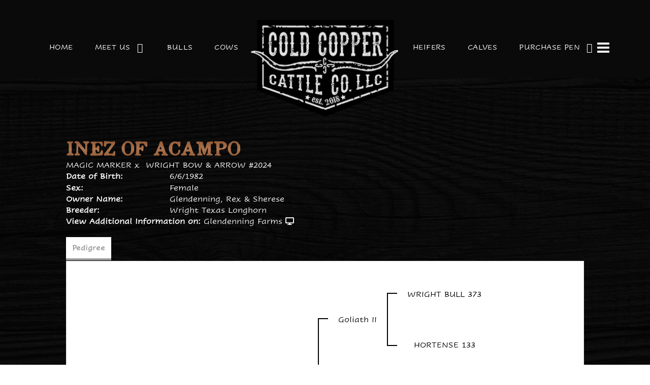

--- FILE ---
content_type: text/html; charset=utf-8
request_url: http://www.coldcopperranch.com/Default.aspx?AnimalID=784&Name=INEZOFACAMPO&sid=1561
body_size: 43358
content:

<!DOCTYPE html>
<html>
<head id="Head1"><meta name="robots" content="noindex" /><title>
	INEZ OF ACAMPO
</title><meta name="Keywords" /><meta name="Description" /><meta name="copyright" content="2026&amp;nbsp;Cold Copper Ranch" /><meta name="msvalidate.01" content="10AEC6DFD0F450EFBED6288FCA9D0301" />
        <meta name="viewport" content="width=device-width, initial-scale=1.0" />
    <style id="StylePlaceholder" type="text/css">
        </style><link href="/css/bootstrap.min.css" rel="stylesheet" /><link href="/font-awesome-4.7.0/css/font-awesome.min.css" rel="stylesheet" /><link rel="stylesheet" type="text/css" href="/javascript/magnific-popup/magnific-popup.css?v=1172017" />
    <script src="/javascript/HH_JScript.js" type="text/javascript"></script>
    <script src="/javascript/jquery-1.12.4.min.js" type="text/javascript"></script>
    <script src="/javascript/bootstrap.min.js" type="text/javascript"></script>    
    <script type="text/javascript" src='https://www.google.com/recaptcha/api.js'></script>

<script language="javascript" src="/javascript/animaldetailcarousel.js" ></script><meta property="og:image" content="http://www.coldcopperranch.com/Sites/748/ColdCopperlogo.png" /><link href="/Telerik.Web.UI.WebResource.axd?d=PMrIT5dOWaVYIcpFWUE4nM7uSL-evdKDcWDBRtdMmWKyhC_VmyOTM6RcCfxBLja5ORp1ecehI88FlTttEUegrlZIUmsWvMusFOwptMuEJWs-d42_Nk8v9Ha7DSp4chO10&amp;t=638840874637275692&amp;compress=1&amp;_TSM_CombinedScripts_=%3b%3bTelerik.Web.UI%2c+Version%3d2025.1.416.462%2c+Culture%3dneutral%2c+PublicKeyToken%3d121fae78165ba3d4%3aen-US%3aced1f735-5c2a-4218-bd68-1813924fe936%3a1e75e40c%3ad7e35272%3a505983de%3aa957bcf1" type="text/css" rel="stylesheet" /><link id="phResponsiveWebsiteCSS" rel="stylesheet" type="text/css" href="css/responsive.css?638929942655171721" /><link id="hostdefault" rel="stylesheet" type="text/css" href="/Sites/0/default.css?637479354207077143" /><link id="skindefault" rel="stylesheet" type="text/css" href="/Sites/748/Skins/skin.css?638090298568917473" /><link rel="icon" href="/Sites/748/image/favicon.png" /><link rel="apple-touch-icon" href="/Sites/748/image/favicon.png" /><link rel="icon" href="/Sites/748/image/favicon.png" /></head>
<body id="Body">
    <noscript>
        Your browser does not have javascript/scripting enabled. To proceed, you must enable
        javascript/scripting.
    </noscript>
    <form name="form1" method="post" action="http://www.coldcopperranch.com/Default.aspx?AnimalID=784&amp;Name=INEZOFACAMPO&amp;sid=1561" id="form1" enctype="multipart/form-data" style="height: 100%;">
<div>
<input type="hidden" name="ScriptManager1_TSM" id="ScriptManager1_TSM" value="" />
<input type="hidden" name="StyleSheetManager1_TSSM" id="StyleSheetManager1_TSSM" value="" />
<input type="hidden" name="__EVENTTARGET" id="__EVENTTARGET" value="" />
<input type="hidden" name="__EVENTARGUMENT" id="__EVENTARGUMENT" value="" />
<input type="hidden" name="__VIEWSTATE" id="__VIEWSTATE" value="zX+PExtKStjhq9cvNRzTLufbvcpufjhwMhq+rUfzSW3MRmAEhXjmrdTSVxiCeXdB4due5fqwfu7f22ktTawkoslc+nvcsOZkdbFtNmq3RompZa3goQNINMnVV6nZkK5IIu5VVchHI5cLFVYdxTygHc7a4c7jlFlxiOzR/w6sdhhLPAOdZjh7pjQN1YC8+iPPmnUGNFIykoQJX3MtzOb6HPkUd2JM8jTmO3emRF7Jz63nzsxsMXEsOhdaHA/EnhC+jvbFnFzZ4ZIf4zmfVhCrfJU7rSWj/MDdnS2/ITjeY2ddxs51NBGbapQ/Q1TNyv2ydOjdpJ6m/jX9E7u0nZaFNaYzK8RLiHcv9GOPavO0cdWqUXCWwK25Ql3+1EOdIlshkgjCxWqSzOT1nJdMznQPCxljsawNcAnE0JTX/hOXF1EqX+ickPNHZso09TibMgeGhbz8rR7FCBT+es0E9OnR5uwvd59RDj2fEmcqFCnLEeg4IlzJzUMfPmNJMR7RHFDA+vZM2s5vilHh2rHXt83J9D2H18E3blKu63duJHnntTw2R+w89SAtDWkxblbjvCG36MpUDLW9sD0QX4G0TgHw5/x7qKwJyYdvlmxy5RQnCy9yVHg4933ivnOQBn/yvhLhOh4PjJWmtW44+ZLgq/KxUSwKuU7X0iZBvCKHNrFGkA9mBR1K23FRot5KkZMpHxVusGBe0+fNP0fO4r/7a0XdJjmnL9qTNEjdVDk4OXLiWMehUvgzJPNgIk5yiBQw2n0xot3LHvRJa4x4crmAt3fNgqzxxHet5QF++6GqY2KVViuq0MCS2Z8oJNFD4tKU9GA1lI5+TBR+z1A30fmSkWkWNAs1XiYLxI200qJuLmJBq5ChnDgzZimMkSMsRUAKU2Guy+d1p/rsUFuGnFyP4holULDoD5mR+r6uL1eO4J0kJngFFrtJ60DXMT2ugwgXLQMlyWMEH6N7cY4wGBMH9vcskUzmlpTvANIBhba6zOweSrQSCN+zF++axDeJKrmThHOiroTPT7MiAoN0mr2gun3e/ExiJGL3EBq3RqYHnJEo6qXuLiYN0TzqWFGDK/0Z0GoaBEWyu0RY/nk2j44pKLCvW2PLqZ4onr/FuJ3uG5dKspShYNICF5QKK7eoigGtQpYQeunWC8ZQmHckfngi5EI5zDGhkZQzMue42xz69P2XkEYakh1CxbecC3VDFmZo8nTkjf8spnT+YT5cZy52TJu+nPzJuS8c3ao1pZG4Swho/yraZxUS1A8u513ehmBwhZSy48/iJm9IrByg+Vt60H1Ipw1DEIwYb5JfN5TkKPDoFMWQdNI0T7rjlFO9r+pU+qnSVbj6MlOOfZsZstGXVyrtAg+G2xcIJNihoEog0y1jN5NrcZi3AAQoIRsYmdCFbwqAx4T7rBYhjcuu1vzEjq3eF5XNnwI1240tN2WrY23Bb7U+asc/g2ZQK/r8raaE2ND7qckZygvFVrmyeFARIaXobnunZUw7B9HFEaR4NPXfVuWa1+WmZmvdPgIWli/3OLNz0clF+bTWvnDDm4/B0qC5alNhH3iYuhI/A7hHGNfxgdeLvqfOyNL48EOGUfLvQuxniwmNkboRCami/S9yNKLPF9y23MxSs4OylXGk0Nug+MY5qJR2BwKOkBPpReF1XlWOptFx+hcrM64Hrq57jWznOBqOOU6JtbXyL6QXpDLXaB9e50usHi30ahzNQWVx3xWrtNg9J1Nj3BHgvBD/pvo10FGrsHiR1aGOqZ0TrHZLJPKOCQwXMYZ/iJYQQD5UQNbeLNAzl5Mm4a9G0wdvHZOh2fdiwheNznToZT6pxkhcuVE/88EMFo9OEDhdm8Af/z9m7IjQ08P5o85+6MfbrXyx721gtU2AgES5AXWON7aZg3Bed7nVcXfFa2NqBOxQiBAxaWsincsY7P9T8IwdmSWDxe/hv3uF888tXQiaojMq+5Rr8Lj8p+vg+qv5tuZvQfUtr9d+IwUCN5uSH5qWMRca1e61AbaS83XgJn2mdyoEBZETM30IsJT6IriyLsczpKACsjL2hT3gaN1kLmQICZeNueQFmT+a9FNdq3gtIUvGsTaQgB/pRIHZCLv493DFfRhKq8hgnQnIMdLE75XoMd5Ap8ozigrFDUyu14g8LipIhMmc1HYxWottDAX+xEL06PMd7ysGWNayG5EVl6jSm4ZTYn5UfonZnqPRQkjtUglTmNoKqeW6IZpmEHGa9IxvSGzBK0BCsVrt/cfAefjZXUnkcFwQN5jV8x0FUueIvJHRtlL0X1wyhN1zvffgQRyNw5A5waVToQxcIwJatlv+jAzCeCOb0kP87VvWSXnqATT8PIkLagxUegYIwW56lVkqK4C9OrbXRAtgWaKY2GRg1ogUzhNtCNNga8A48FgEVmk5ylCwrh4K6GvuJEbnDQ17PV14+qmcUNd3ONtm7/0Igf4SWUMHyd7V/7KU/O0oBLWc+EUk3x/t5d9G51u59Hi6Xqu/7jeVFtE7pCfbGozjyAYiyDrCUgXxEa8S0sh3XmxR4H3a+9RHfcUQD9ODYop50MN4FsxQxGJC+2HqARAz8LQHn/7j0ZCyObk7sb4y9JPSAoiI5jt8GRcs+ZrH/kYruK1Hdlkt930Avyi86QvHFDVPHUvAB4/ntjt87r6jzlyVuz3++BSG4ZYFc1tqSs564PLNkVXRyJcVjj6PPFYbNTDXlRc/i80XFYqIh72CUqqa4nuv2kBV0nnGW8jOSkGFXsgVyD0EXSH7iLHmhwcRlU5KxCLEMvy1sAXvfBOVwAAY5aQ/lzPSzsr3m8bMPmYnm6YYg3bKRtO1NHq5aYWgybYrwO0apX2TOU+MsK6P8FtfvOLmAd4W9beK+TIo4A/XRQmoJB5HXBCvuChNkj3ot2rBHsoDWQZoEhFZ2jgxbVfMuRx4j5TEItAp5JQ0JM1E4hS9sLuT2qnkX4ssQtYDiP11F/Ol/odOfg5T1O5Q8PYn3mHNwKLMsp8qb52PVI7ukmiCQXAdcr35xdiWeXENYLFw4mS37X6pA0cS96T2+4UQc9zoxKny3ZIJXv1bzBRCc7GqBbXV4fgcUahwDBjQu2ZtyPHJKiMSkhFwQIjew+tYArxDqjh8x9VbgYgu2e0nKeKXDChCXzczjoX3YZbqF/9aXm7Cp01tsQNq8GbB3lwnQ/Sg7DOP/I6wbH/gWEFjQIsujMJz/0I+m9WqC/2jytBuBc3ksm9r4KZ4sNnw5mVDD9EGY2jHQgBQB4ILCR4+x08umBAlTg1oG4oIwAXug8J4cvVHR8NZJUPgkzbsXEUbdargzwA3hUY7owkIWGFwMQfvdX+C77iYnvxyZqTHHEC2+22i5RSBmL7YewDhnERxtpZ+IKtx1sY8XwNuXSav/L4bRpKNRRry6l2rtQjE5QNuc94ujNcJfR2jJgr2HdwTiTBo/OfZBQVeJ5UxCoQVsG12xcaOg1PxOiOo6kuH5kLUs/[base64]/dcs//FHNDsn9cO+bFo8kMFNU+wFgepT62TtUzZWBHZoLmam2fCWus2eED4Dcvx+p+/66UeUKsJWB9mVgeVSmEoZdNrAk=" />
</div>

<script type="text/javascript">
//<![CDATA[
var theForm = document.forms['form1'];
if (!theForm) {
    theForm = document.form1;
}
function __doPostBack(eventTarget, eventArgument) {
    if (!theForm.onsubmit || (theForm.onsubmit() != false)) {
        theForm.__EVENTTARGET.value = eventTarget;
        theForm.__EVENTARGUMENT.value = eventArgument;
        theForm.submit();
    }
}
//]]>
</script>


<script src="/WebResource.axd?d=pynGkmcFUV13He1Qd6_TZNZr42xUqmA1cu5uT6JWy71MV02kNwuLGL617JfsWitqyEH-aZNltMZEefcYkF3E3w2&amp;t=638901356248157332" type="text/javascript"></script>


<script src="/Telerik.Web.UI.WebResource.axd?_TSM_HiddenField_=ScriptManager1_TSM&amp;compress=1&amp;_TSM_CombinedScripts_=%3b%3bAjaxControlToolkit%2c+Version%3d4.1.50401.0%2c+Culture%3dneutral%2c+PublicKeyToken%3d28f01b0e84b6d53e%3aen-US%3a5da0a7c3-4bf6-4d4c-b5d5-f0137ca3a302%3aea597d4b%3ab25378d2%3bTelerik.Web.UI%2c+Version%3d2025.1.416.462%2c+Culture%3dneutral%2c+PublicKeyToken%3d121fae78165ba3d4%3aen-US%3aced1f735-5c2a-4218-bd68-1813924fe936%3a16e4e7cd%3a33715776%3af7645509%3a24ee1bba%3ac128760b%3a1e771326%3a88144a7a%3a8c2d243e" type="text/javascript"></script>
<div>

	<input type="hidden" name="__VIEWSTATEGENERATOR" id="__VIEWSTATEGENERATOR" value="CA0B0334" />
</div>
        <script type="text/javascript">
//<![CDATA[
Sys.WebForms.PageRequestManager._initialize('ScriptManager1', 'form1', ['tamsweb$pagemodule_AnimalDetail$uptPnlProgeny',''], [], [], 90, '');
//]]>
</script>

        
        <div>
            
    
<link href="https://use.fontawesome.com/releases/v5.14.0/css/all.css" rel="stylesheet">    
<link rel="stylesheet" href="https://use.typekit.net/beh6glq.css">

<div id="amsweb_skinPageLayout" class="t-container t-container-fluid">
	<div class="t-container-inner">
		<div class="t-row adminHide page-header">
			<div class="t-col t-col-4 t-col-xs-12 t-col-sm-12 header-left-col">
				<div class="t-col-inner">
					
                
				</div>
			</div><div class="t-col t-col-4 t-col-xs-12 t-col-sm-12 header-middle-col">
				<div class="t-col-inner">
					
                    <Content>
                        <div class="logo-container">
                            <div class="logo-content-container">
                                <a class="adminHide logo" href="/">
                                    <img src="/Sites/748/Skins/images/logo.png" alt="Cold Copper Cattle Co logo" height="112" width="300">
                                </a>
                            </div>
                        </div>
                    </Content>
                
				</div>
			</div><div class="t-col t-col-4 t-col-xs-12 t-col-sm-12 header-right-col">
				<div class="t-col-inner">
					
                
				</div>
			</div>
		</div><header class="header">
			<div class="t-row page-navigation">
				<div class="nav-container">
					
                                <nav class="navbar navbar-default adminHide">
                                    
<div class="radmenu-responsive">
<div id="amsweb_RADMENU2_radNavigation" class="RadNavigation RadNavigation_Default" style="height:30px;">
						<!-- 2025.1.416.462 --><div class="rnvRootGroupWrapper">
							<ul class="rnvRootGroup rnvGroup">
								<li class="rnvItem rnvFirst"><a class="rnvRootLink rnvLink" title="Home" href="/Default.aspx?action=home"><span class="rnvText">Home</span></a></li><li class="rnvItem"><a class="rnvRootLink rnvLink" title="Meet Us" href="/Meet-Us"><span class="rnvText">Meet Us</span><span class="rnvToggle radIcon"></span></a><div class="rnvSlide">
									<div class="radPopup rnvPopup">
										<ul class="rnvUL">
											<li class="rnvItem rnvFirst rnvLast"><a class="rnvLink" title="From the Ranch" href="/From-the-Ranch"><span class="rnvText">From the Ranch</span></a></li>
										</ul>
									</div>
								</div></li><li class="rnvItem"><a class="rnvRootLink rnvLink" title="Bulls" href="/Bulls"><span class="rnvText">Bulls</span></a></li><li class="rnvItem"><a class="rnvRootLink rnvLink" title="Cows" href="/Cows"><span class="rnvText">Cows</span></a></li><li class="rnvItem"><a class="rnvRootLink rnvLink" title="Heifers" href="/Heifers"><span class="rnvText">Heifers</span></a></li><li class="rnvItem"><a class="rnvRootLink rnvLink" title="Calves" href="/Calves"><span class="rnvText">Calves</span></a></li><li class="rnvItem"><a class="rnvRootLink rnvLink" title="Purchase Pen" href="/sale-pen"><span class="rnvText">Purchase Pen</span><span class="rnvToggle radIcon"></span></a><div class="rnvSlide">
									<div class="radPopup rnvPopup">
										<ul class="rnvUL">
											<li class="rnvItem rnvFirst rnvLast"><a class="rnvLink" title="Ranch Trophies" href="/Ranch-Trophies"><span class="rnvText">Ranch Trophies</span></a></li>
										</ul>
									</div>
								</div></li><li class="rnvItem rnvLast"><a class="rnvRootLink rnvLink" title="Contact Us" href="/contact"><span class="rnvText">Contact Us</span></a></li>
							</ul>
						</div><div class="rnvHiddenGroups">
							
						</div><input id="amsweb_RADMENU2_radNavigation_ClientState" name="amsweb_RADMENU2_radNavigation_ClientState" type="hidden" />
					</div>
</div>

                                </nav>
                            
				</div>
			</div>
		</header><div class="t-row">
			<div class="content-container main2-content">
				<div class="t-col t-col-12">
					<div class="t-col-inner">
						
                            <div id="amsweb_contentpane"><div id="amsweb_PageModulePanelOuterpagemodule_AnimalDetail" class="PageModulePanelOuter">
							<div id="amsweb_PageModulePanelpagemodule_AnimalDetail" class="PageModulePanel">
								

<style type="text/css">
    .Content_Wrapper, .Boxes_Wrapper {
        overflow: hidden;
        position: relative; /* set width ! */
    }

    .Content, .Boxes_Content {
        position: absolute;
        top: 0;
        left: 0;
    }

    .Boxes {
        width: 400px;
        height: 100px;
    }

    .Boxes_Wrapper {
        width: 400px;
        height: 116px;
        top: 0px;
        left: 5px;
        white-space: nowrap;
    }

        .Boxes_Wrapper img {
            display: inline;
        }

    .BoxesSlider {
        width: 400px;
        margin: 4px 0 0px;
    }

        .BoxesSlider .radslider {
            margin: 0 auto;
        }

    .infiniteCarousel {
        position: relative;
        height: 120px;
        text-align: center;
        overflow: hidden;
    }

        .infiniteCarousel .wrapper {
            width: 272px;
            overflow: auto;
            min-height: 11em;
            position: absolute;
            left: 0;
            right: 0;
            top: 0;
            height: 120px;
            margin: 0 auto;
        }

            .infiniteCarousel .wrapper ul {
                width: 9999px;
                list-style-image: none;
                list-style-position: outside;
                list-style-type: none;
                position: absolute;
                top: 0;
                margin: 0;
                padding: 0;
            }

        .infiniteCarousel ul li {
            display: block;
            float: left;
            width: 136px;
            height: 110px;
            padding-top: 10px;
            font-size: 11px;
            font-family: Arial;
            text-align: center;
            margin: 0 auto;
        }

            .infiniteCarousel ul li b {
                font-size: 11.5px;
                font-weight: 700;
                font-family: Arial;
                display: block;
                margin-top: 7px;
            }

            .infiniteCarousel ul li a, .infiniteCarousel ul li a:active, .infiniteCarousel ul li a:visited {
                text-decoration: none;
                border: hidden;
                border: 0;
                border: none;
            }

        .infiniteCarousel .forward {
            background-position: 0 0;
            right: 0;
            display: block;
            background: url(/Images/next.gif) no-repeat 0 0;
            text-indent: -9999px;
            position: absolute;
            top: 10px;
            cursor: pointer;
            height: 66px;
            width: 27px;
        }

        .infiniteCarousel .back {
            background-position: 0 -72px;
            left: 0;
            display: block;
            background: url(/Images/prev.gif) no-repeat 0 0;
            text-indent: -999px;
            position: absolute;
            top: 10px;
            cursor: pointer;
            height: 66px;
            width: 27px;
        }

        .infiniteCarousel .thumbnail {
            width: 108px;
        }

    a img {
        border: none;
    }

    .addthis_counter, .addthis_counter .addthis_button_expanded {
        color: #000 !important;
    }

    .animalMedical td.rgSorted {
        background-color: #fff !important;
    }

    .animalMedical th.rgSorted {
        border: 1px solid;
        border-color: #fff #dcf2fc #3c7fb1 #8bbdde;
        border-top-width: 0;
        background: 0 -2300px repeat-x #a6d9f4 url(/WebResource.axd?d=GGZuOoGk3rktUs6hQ4y52R0V5dTjV4oW5fpDU3d6XmNsF4laJnOh1Ck4RhYZH4bDenKzZ9KeDhaP4LrwlE8AS0AfYuBf-ccWkDQ6xbX1KVp4qZhB0Ly-EZl99rh3Hr2aa0To_bbdG6NXSXdqEXJ-u8QKBzQQXTYYTg_sgdFChZA1&t=636138644440371322);
    }
</style>
<script language="javascript" type="text/javascript">
    $(document).ready(function () {
        showCarousel();
    });

    function showCarousel() {
        $('.infiniteCarousel').infiniteCarousel();
        $(".infiniteCarousel").show();
    }

    var initialValue;
    var initialValue2;

    function HandleClientLoaded2(sender, eventArgs) {
        initialValue2 = sender.get_minimumValue();
        HandleClientValueChange2(sender, null);
    }

    function HandleClientValueChange2(sender, eventArgs) {
        var wrapperDiv = document.getElementById('boxes_wrapper');
        var contentDiv = document.getElementById('boxes_content');

        var oldValue = (eventArgs) ? eventArgs.get_oldValue() : sender.get_minimumValue();
        var change = sender.get_value() - oldValue;

        var contentDivWidth = contentDiv.scrollWidth - wrapperDiv.offsetWidth;
        var calculatedChangeStep = contentDivWidth / ((sender.get_maximumValue() - sender.get_minimumValue()) / sender.get_smallChange());

        initialValue2 = initialValue2 - change * calculatedChangeStep;

        if (sender.get_value() == sender.get_minimumValue()) {
            contentDiv.style.left = 0 + 'px';
            initialValue2 = sender.get_minimumValue();
        }
        else {
            contentDiv.style.left = initialValue2 + 'px';
        }
    }

    function loadLargeImage(filename, videoUrl,  date, comments, CourtesyOf) {
        var imgUrl = "/Photos/" + filename.replace("_thumb", "");

        // clear any video iframes
        $("#amsweb_pagemodule_AnimalDetail_divMainImageVideo").children().remove();

        // toggle visibility of video player and image viewer
        $("#amsweb_pagemodule_AnimalDetail_divMainImagePhoto").css("visibility", videoUrl ? "hidden" : "visible");
        $("#amsweb_pagemodule_AnimalDetail_divMainImageVideo").css("visibility", videoUrl ? "visible" : "hidden");

        // process image as normal
        $("#amsweb_pagemodule_AnimalDetail_divMainImagePhoto").css("height", "auto");
        $("#amsweb_pagemodule_AnimalDetail_imgAnimal")[0].style.height = "";
        $("#amsweb_pagemodule_AnimalDetail_imgAnimal")[0].src = imgUrl;
        var onclick = $("#amsweb_pagemodule_AnimalDetail_hypLargeImage")[0].getAttribute("onclick");

        if (typeof (onclick) != "function") {
            $("#amsweb_pagemodule_AnimalDetail_hypLargeImage")[0].setAttribute('onClick', 'window.open("' + imgUrl + '","window","toolbar=0,directories=0,location=0,status=1,menubar=0,resizeable=1,scrollbars=1,width=850,height=625")');
        } else {
            $("#amsweb_pagemodule_AnimalDetail_hypLargeImage")[0].onclick = function () { window.open('"' + imgUrl + '"', "window", "toolbar=0,directories=0,location=0,status=1,menubar=0,resizeable=1,scrollbars=1,width=850,height=625"); };
        }
        $("#amsweb_pagemodule_AnimalDetail_litImageDate")[0].innerHTML = "";
        if (date != "")
            $("#amsweb_pagemodule_AnimalDetail_litImageDate")[0].innerHTML = "Date of Photo: " + date.replace(" 12:00:00 AM", "");
        $("#amsweb_pagemodule_AnimalDetail_litImageDescription")[0].innerHTML = "";
        if (CourtesyOf != "")
            $("#amsweb_pagemodule_AnimalDetail_litImageDescription")[0].innerHTML = "Courtesy of " + CourtesyOf;

        $("#imageComments")[0].innerHTML = "";
        if (comments != "")
            $("#imageComments")[0].innerHTML = comments;

        // add video embed or hide it
        if (videoUrl) {
            // squish the image (since we're using visibility instead of display)
            $("#amsweb_pagemodule_AnimalDetail_divMainImagePhoto").css("height", "0");

            // build the embed element
            videoUrl = videoUrl.replace("&t=", "?start=");
            var embed = "<iframe style=\"width: 100%; height: 250px;\" src=\"https://www.youtube.com/embed/";
            embed += videoUrl;
            embed += "\" frameborder=\"0\" allow=\"accelerometer; autoplay; encrypted-media; gyroscope; picture-in-picture\" allowfullscreen></iframe>";

            // add the youtube embed iframe
            $("#amsweb_pagemodule_AnimalDetail_divMainImageVideo").append(embed);
        }
    }

</script>

<script src="javascript/jellekralt_responsiveTabs/js/jquery.responsiveTabs.js?v=2"></script>
<link type="text/css" rel="stylesheet" href="javascript/jellekralt_responsiveTabs/css/responsive-tabs.css" />

<div class="t-container t-container-fluid">
									<div class="t-container-inner">
										<div class="t-row">
											<div class="t-col t-col-7 t-col-xs-12 t-col-sm-12">
												<div class="t-col-inner">
													
                    <!-- Right Hand Column Animal Details -->
                    <div class="t-row">
														<div class="t-col t-col-12">
															<div class="t-col-inner">
																
                                <!-- Animal Name -->
                                
                                <h2 class="PageHeadingTitle" style="margin: 0px; padding: 0px;">
                                    INEZ OF ACAMPO</h2>
                            
															</div>
														</div>
													</div>
                    <div class="t-row">
														<div id="amsweb_pagemodule_AnimalDetail_tcolSireDam" class="t-col t-col-12">
															<div class="t-col-inner">
																
                                <!-- Animal Father x Mother -->
                                <a href='/Default.aspx?AnimalID=778&Name=MAGICMARKER&sid=1561'>MAGIC MARKER</a>
                                x&nbsp;
                                <a href='/Default.aspx?AnimalID=779&Name=WRIGHTBOW%2526ARROW%25232024&sid=1561'>WRIGHT BOW & ARROW #2024</a>
                            
															</div>
														</div>
													</div>
                    <!-- Animal Date of Birth -->
                    <div id="amsweb_pagemodule_AnimalDetail_tRowDOB" class="t-row">
														<div class="t-col t-col-4 t-col-xs-12 t-col-sm-12">
															<div class="t-col-inner">
																
                                <span class="fieldLabel">Date of Birth:</span>
                            
															</div>
														</div><div class="t-col t-col-4 t-col-xs-12 t-col-sm-12">
															<div class="t-col-inner">
																
                                6/6/1982
                            
															</div>
														</div>
													</div>
                    <!-- Description information -->
                    <div class="t-row">
														<div class="t-col t-col-4 t-col-xs-12 t-col-sm-12 fieldLabel">
															<div class="t-col-inner">
																
                                
                            
															</div>
														</div><div class="t-col t-col-8 t-col-xs-12 t-col-sm-12">
															<div class="t-col-inner">
																
                                
                            
															</div>
														</div>
													</div>
                    <!-- Animal Info detail rows -->
                    
                            <div class="t-row">
														<div class="t-col t-col-4 t-col-xs-12 t-col-sm-12">
															<div class="t-col-inner">
																
                                        <span class="fieldLabel">
                                            Sex:
                                        </span>
                                    
															</div>
														</div><div class="t-col t-col-8 t-col-xs-12 t-col-sm-12">
															<div class="t-col-inner">
																
                                        <div class="animal-detail-comments">
                                            Female
                                        </div>
                                    
															</div>
														</div>
													</div>
                        
                            <div class="t-row">
														<div class="t-col t-col-4 t-col-xs-12 t-col-sm-12">
															<div class="t-col-inner">
																
                                        <span class="fieldLabel">
                                            Owner Name:
                                        </span>
                                    
															</div>
														</div><div class="t-col t-col-8 t-col-xs-12 t-col-sm-12">
															<div class="t-col-inner">
																
                                        <div class="animal-detail-comments">
                                            Glendenning, Rex & Sherese
                                        </div>
                                    
															</div>
														</div>
													</div>
                        
                            <div class="t-row">
														<div class="t-col t-col-4 t-col-xs-12 t-col-sm-12">
															<div class="t-col-inner">
																
                                        <span class="fieldLabel">
                                            Breeder:
                                        </span>
                                    
															</div>
														</div><div class="t-col t-col-8 t-col-xs-12 t-col-sm-12">
															<div class="t-col-inner">
																
                                        <div class="animal-detail-comments">
                                            Wright Texas Longhorn
                                        </div>
                                    
															</div>
														</div>
													</div>
                        
                    
                    <!-- Other site -->
                    <div id="amsweb_pagemodule_AnimalDetail_tRowOtherSite" class="t-row">
														<div class="t-col t-col-12">
															<div class="t-col-inner">
																
                                <span class="fieldLabel">View Additional Information on:</span>
                                <a id="amsweb_pagemodule_AnimalDetail_hypOtherSiteAnimal" href="http://www.glendenningfarms.com/Default.aspx?AnimalID=784&amp;Name=INEZOFACAMPO" target="_blank">Glendenning Farms</a>&nbsp;<i class="fa fa-desktop" aria-hidden="true"></i>
                            
															</div>
														</div>
													</div>
                    <div class="t-row">

													</div>
                
												</div>
											</div>
										</div><div class="t-row animal-detail-tabs">
											<div id="amsweb_pagemodule_AnimalDetail_viewAnimal" class="t-col t-col-12">
												<div class="t-col-inner">
													
                    <div id="tabsAnimalInfo">
                        <ul>
                            <li id="amsweb_pagemodule_AnimalDetail_tpPedigree"><a href="#tabPedigree">Pedigree</a></li>
                            
                            
                            
                            
                            
                            
                            
                            
                            
                        </ul>

                        <div id="tabPedigree">
                            <div id="amsweb_pagemodule_AnimalDetail_trowPedigree" class="t-row">
														<div class="t-col t-col-12 table-responsive animal-pedigree scrollbar-outer">
															<div class="t-col-inner">
																
                                        
<style>
    #pedigree {
        height: 800px;
    }

        #pedigree td {
            padding-left: 10px;
            padding-right: 10px;
            margin: 0px;
        }

    a.crumbImage img {
        min-width: 108px;
    }

    .line {
        border-top: solid 2px black;
        border-bottom: solid 2px black;
        border-left: solid 2px black;
        width: 20px;
    }

    .line-big {
        height: 405px;
    }

    .line-medium {
        height: 205px;
    }

    .line-small {
        height: 105px;
    }
</style>

<table id="pedigree">
    <tbody>
        <tr>
            <td valign="middle" align="center" rowspan="8">
                INEZ OF ACAMPO
                <br />
                <a id="amsweb_pagemodule_AnimalDetail_ctrlPedigree_imgRoot" title="INEZ OF ACAMPO" class="crumbImage"></a>
            </td>
            <td valign="middle" align="center" rowspan="8">
                <div class="line line-big"></div>
            </td>
            <td valign="middle" align="center" rowspan="4" height="400px">
                <div class="pedigreeLink">
                    <span><a href='Default.aspx?AnimalID=778&Name=MAGICMARKER&sid=1561'>MAGIC MARKER</a>
                </div>
                <a id="amsweb_pagemodule_AnimalDetail_ctrlPedigree_imgSire" title="MAGIC MARKER" class="crumbImage" href="Default.aspx?AnimalID=778&amp;Name=MAGICMARKER"></a>
            </td>
            <td valign="middle" align="center" rowspan="4">
                <div class="line line-medium"></div>
            </td>
            <td valign="middle" align="center" rowspan="2" height="200px">
                <div class="pedigreeLink">
                    <span><a href='Default.aspx?AnimalID=3500&Name=GoliathII&sid=1561'>Goliath II</a>
                </div>
                <a id="amsweb_pagemodule_AnimalDetail_ctrlPedigree_imgSireSire" title="Goliath II" class="crumbImage" href="Default.aspx?AnimalID=3500&amp;Name=GoliathII"></a>
            </td>
            <td align="middle" align="center" rowspan="2">
                <div class="line line-small"></div>
            </td>
            <td valign="middle" align="center" height="100px">
                <div class="pedigreeLink">
                    <span><a href='Default.aspx?AnimalID=14482&Name=WRIGHTBULL373&sid=1561'>WRIGHT BULL 373</a>
                </div>
                <a id="amsweb_pagemodule_AnimalDetail_ctrlPedigree_imgSireSireSire" title="WRIGHT BULL 373" class="crumbImage" href="Default.aspx?AnimalID=14482&amp;Name=WRIGHTBULL373"></a>
            </td>
        </tr>
        <tr>
            <td valign="middle" align="center" height="100px">
                <div class="pedigreeLink">
                    <span><a href='Default.aspx?AnimalID=13723&Name=HORTENSE133&sid=1561'>HORTENSE 133</a>
                </div>
                <a id="amsweb_pagemodule_AnimalDetail_ctrlPedigree_imgSireSireDam" title="HORTENSE 133" class="crumbImage" href="Default.aspx?AnimalID=13723&amp;Name=HORTENSE133"></a>
            </td>
        </tr>
        <tr>
            <td valign="middle" align="center" rowspan="2" height="200px">
                <div class="pedigreeLink">
                    <span><a href='Default.aspx?AnimalID=3501&Name=ShirleyII&sid=1561'>Shirley II</a>
                </div>
                <a id="amsweb_pagemodule_AnimalDetail_ctrlPedigree_imgSireDam" title="Shirley II" class="crumbImage" href="Default.aspx?AnimalID=3501&amp;Name=ShirleyII"></a>
            </td>
            <td valign="middle" align="center" rowspan="2">
                <div class="line line-small"></div>
            </td>
            <td valign="middle" align="center" height="100px">
                <div class="pedigreeLink">
                    <span><a href='Default.aspx?AnimalID=4919&Name=Larry107&sid=1561'>Larry 107</a>
                </div>
                <a id="amsweb_pagemodule_AnimalDetail_ctrlPedigree_imgSireDamSire" title="Larry 107" class="crumbImage" href="Default.aspx?AnimalID=4919&amp;Name=Larry107"></a>
            </td>
        </tr>
        <tr>
            <td valign="middle" align="center" height="100px">
                <div class="pedigreeLink">
                    <span><a href='Default.aspx?AnimalID=14287&Name=GHASKYE237&sid=1561'>GHASKYE 237</a>
                </div>
                <a id="amsweb_pagemodule_AnimalDetail_ctrlPedigree_imgSireDamDam" title="GHASKYE 237" class="crumbImage" href="Default.aspx?AnimalID=14287&amp;Name=GHASKYE237"></a>
            </td>
        </tr>
        <tr>
            <td valign="middle" align="center" rowspan="4" height="400px">
                <div class="pedigreeLink">
                    <span><a href='Default.aspx?AnimalID=779&Name=WRIGHTBOW%26ARROW%232024&sid=1561'>WRIGHT BOW & ARROW #2024</a>
                </div>
                <a id="amsweb_pagemodule_AnimalDetail_ctrlPedigree_imgDam" title="WRIGHT BOW &amp; ARROW #2024" class="crumbImage" href="Default.aspx?AnimalID=779&amp;Name=WRIGHTBOW%26ARROW%232024"></a>
            </td>
            <td valign="middle" align="center" rowspan="4">
                <div class="line line-medium"></div>
            </td>
            <td valign="middle" align="center" rowspan="2" height="200px">
                <div class="pedigreeLink">
                    
                </div>
                <a id="amsweb_pagemodule_AnimalDetail_ctrlPedigree_imgDamSire" class="crumbImage"></a>
            </td>
            <td valign="middle" align="center" rowspan="2">
                <div class="line line-small"></div>
            </td>
            <td valign="middle" align="center" height="100px">
                <div class="pedigreeLink">
                    
                </div>
                <a id="amsweb_pagemodule_AnimalDetail_ctrlPedigree_imgDamSireSire" class="crumbImage"></a>
            </td>
        </tr>
        <tr>
            <td valign="middle" align="center" height="100px">
                <div class="pedigreeLink">
                    
                </div>
                <a id="amsweb_pagemodule_AnimalDetail_ctrlPedigree_imgDamSireDam" class="crumbImage"></a>
            </td>
        </tr>
        <tr>
            <td valign="middle" align="center" rowspan="2" height="200px">
                <div class="pedigreeLink">
                    
                </div>
                <a id="amsweb_pagemodule_AnimalDetail_ctrlPedigree_imgDamDam" class="crumbImage"></a>
            </td>
            <td valign="middle" align="center" rowspan="2">
                <div class="line line-small"></div>
            </td>
            <td valign="middle" align="center" height="100px">
                <div class="pedigreeLink">
                    
                </div>
                <a id="amsweb_pagemodule_AnimalDetail_ctrlPedigree_imgDamDamSire" class="crumbImage"></a>
            </td>
        </tr>
        <tr>
            <td valign="middle" align="center" height="100px">
                <div class="pedigreeLink">
                    
                </div>
                <a id="amsweb_pagemodule_AnimalDetail_ctrlPedigree_imgDamDamDam" class="crumbImage"></a>
            </td>
        </tr>
    </tbody>
</table>

                                    
															</div>
														</div>
													</div>
                        </div>
                        <div id="tabHonorsAwards">
                            
                        </div>
                        <div id="tabSemen">
                            
                        </div>
                        <div id="tabEmbryo">
                            
                        </div>
                        <div id="tabBreeding">
                            
                        </div>
                        <div id="tabMeasurementHistory">
                            
                        </div>
                        <div id="tabMedical">
                            
                        </div>
                        <div id="tabRelevant">
                            
                        </div>
                        <div id="tabProgeny">
                            <div id="amsweb_pagemodule_AnimalDetail_uptPnlProgeny">
														
                                    
                                
													</div>
                        </div>
                        <div id="tabComments">
                            
                        </div>
                    </div>
                
												</div>
											</div>
										</div>
									</div>
								</div>
<script src="/javascript/jquery.scrollbar.min.js"></script>
<script>
    $('#tabsAnimalInfo').responsiveTabs({
        startCollapsed: 'accordion'
    });
    $(function () {
        $(".animal-detail-comments iframe").wrap("<div class='animal-detail-video'></div>");
    });
    jQuery(document).ready(function () {
        jQuery('.scrollbar-outer').scrollbar();
    });
</script>

							</div>
						</div></div>
                        
					</div>
				</div>
			</div>
		</div><footer class="t-row page-footer adminHide">
			<div class="t-row-wrap page-footer-top">
				<div class="content-container">
					<div class="t-col t-col-3 t-col-xs-12 t-col-sm-12 footer-left-col">
						<div class="t-col-inner">
							

                        
						</div>
					</div><div class="t-col t-col-6 t-col-xs-12 t-col-sm-12 footer-middle-col">
						<div class="t-col-inner">
							
                            <h5>Follow along on our journey</h5>
                            <li class="middle-social-icon">
                                    <a href="https://www.facebook.com/Cold-Copper-Cattle-Co-LLC-104167431466248/" target="_blank">
                                        <i class="fab fa-facebook-f"></i>
                                    </a>
                                    <a href="https://www.instagram.com/coldcopperranch/" target="_blank">
                                        <i class="fab fa-instagram"></i>
                                    </a>
                                </li>
                        
						</div>
					</div><div class="t-col t-col-3 t-col-xs-12 t-col-sm-12 footer-right-col">
						<div class="t-col-inner">
							

                        
						</div>
					</div>
				</div>
			</div><footer class="t-row page-bottom adminHide">
				<div class="content-container">
					<div class="t-col t-col-4 t-col-xs-12 t-col-sm-12 bottom-left-col">
						<div class="t-col-inner">
							                            
                            <ul class="footer-social-icons">
                                <li class="middle-social-icon">
                                    <a href="mailto:kali@coldcopperranch.com">
                                        <i class="fa fa-envelope" aria-hidden="true"></i>
                                    </a>
                                </li>
                            </ul>
                        
						</div>
					</div><div class="t-col t-col-4 t-col-xs-12 t-col-sm-12 bottom-middle-col">
						<div class="t-col-inner">
							
                            <div class="page-bottom-links">
                                <ul>
                                    <li>
                                        <a id="amsweb_Privacy1_hypPrivacy" class="SkinObject" href="PrivacyPolicy">Privacy Policy</a>
                                    </li>
                                    <li>
                                        <a id="amsweb_Terms1_hypTerms" class="SkinObject" href="TermsOfUse">Terms Of Use</a>
                                    </li>
                                    <li>
                                        <a id="amsweb_LOGINLINK1_hypLogin" class="SkinObject" href="javascript:popwin(&#39;https://www.hiredhandams.com/admin/default.aspx&#39;,&#39;toolbar=0,directories=0,location=0,status=1,menubar=0,scrollbars=1,menubar=0,titlebar=0,resizable=1&#39;,&#39;&#39;,&#39;&#39;)">Login</a>
                                    </li>
                                </ul>
                            </div>
                        <span id="amsweb_Copyright2_lblDate" class="SkinObject copyright">©2026 Cold Copper Ranch</span>
                        
						</div>
					</div><div class="t-col t-col-4 t-col-xs-12 t-col-sm-12 bottom-right-col">
						<div class="t-col-inner">
							
                                 <a id="amsweb_HHLOGO1_hypLogo" title="Hired Hand Software" class="HHLogo" href="http://www.hiredhandsoftware.com" style="display:inline-block;height:60px;"><img title="Hired Hand Software" src="images/logoMedium.png" alt="" style="border-width:0px;" /></a>
                        
						</div>
					</div>
				</div>
			</footer>
		</footer>
	</div>
</div>


<!-- Global site tag (gtag.js) - Google Analytics -->
<script async src="https://www.googletagmanager.com/gtag/js?id=G-8FEF3T2ET0"></script>
<script>
window.dataLayer = window.dataLayer || [];
function gtag(){dataLayer.push(arguments);}
gtag('js', new Date());

gtag('config', 'G-8FEF3T2ET0');
</script>


        </div>
    

<script type="text/javascript">
//<![CDATA[
window.__TsmHiddenField = $get('ScriptManager1_TSM');;(function() {
                        function loadHandler() {
                            var hf = $get('StyleSheetManager1_TSSM');
                            if (!hf._RSSM_init) { hf._RSSM_init = true; hf.value = ''; }
                            hf.value += ';Telerik.Web.UI, Version=2025.1.416.462, Culture=neutral, PublicKeyToken=121fae78165ba3d4:en-US:ced1f735-5c2a-4218-bd68-1813924fe936:1e75e40c:d7e35272:505983de:a957bcf1';
                            Sys.Application.remove_load(loadHandler);
                        };
                        Sys.Application.add_load(loadHandler);
                    })();Sys.Application.add_init(function() {
    $create(Telerik.Web.UI.RadNavigation, {"_renderMode":2,"_skin":"Default","clientStateFieldID":"amsweb_RADMENU2_radNavigation_ClientState","collapseAnimation":"{\"type\":12,\"duration\":200}","expandAnimation":"{\"type\":12,\"duration\":0}","nodesData":[{"text":"Home","navigateUrl":"/Default.aspx?action=home"},{"text":"Meet Us","navigateUrl":"/Meet-Us","nodes":[{"text":"From the Ranch","navigateUrl":"/From-the-Ranch"}]},{"text":"Bulls","navigateUrl":"/Bulls"},{"text":"Cows","navigateUrl":"/Cows"},{"text":"Heifers","navigateUrl":"/Heifers"},{"text":"Calves","navigateUrl":"/Calves"},{"text":"Purchase Pen","navigateUrl":"/sale-pen","nodes":[{"text":"Ranch Trophies","navigateUrl":"/Ranch-Trophies"}]},{"text":"Contact Us","navigateUrl":"/contact"}]}, {"nodeClicking":OnClientNodeClicking,"nodeMouseEnter":OnClientNodeMouseEnter,"nodeMouseLeave":OnClientNodeMouseLeave}, null, $get("amsweb_RADMENU2_radNavigation"));
});
//]]>
</script>
</form>
    <script src="/javascript/radMenuResponsive.js" type="text/javascript"></script>
</body>
</html>
